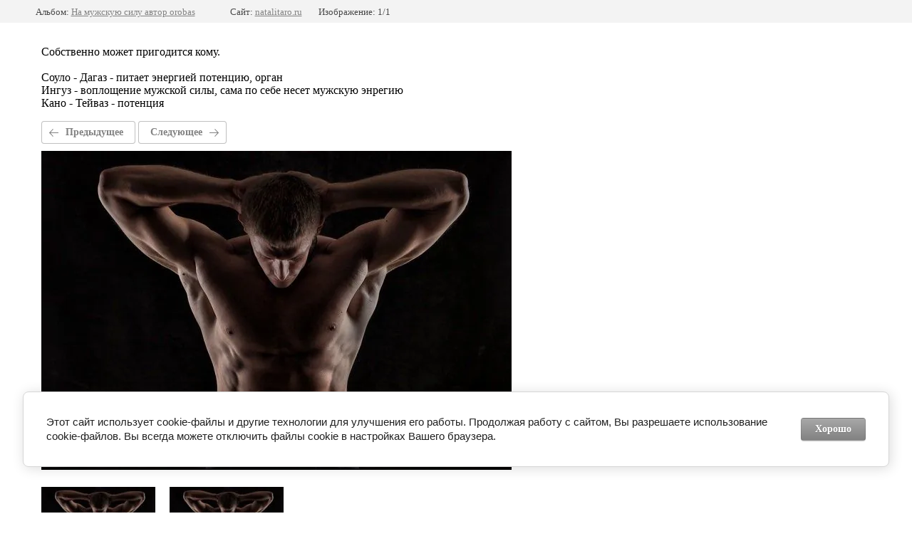

--- FILE ---
content_type: text/html; charset=utf-8
request_url: http://natalitaro.ru/katalog-runicheskikh-stavov-na-zdorovye/photo/na-muzhskuyu-silu
body_size: 3512
content:
			
	
	
	




	






	<!doctype html>
	<html lang="ru">
	<head>
		<meta charset="UTF-8">
		<meta name="robots" content="all"/>
		<title>На мужскую силу</title>
<!-- assets.top -->
<meta property="og:title" content="На мужскую силу">
<meta name="twitter:title" content="На мужскую силу">
<meta property="og:description" content="На мужскую силу">
<meta name="twitter:description" content="На мужскую силу">
<meta property="og:type" content="website">
<meta property="og:url" content="http://natalitaro.ru/katalog-runicheskikh-stavov-na-zdorovye/photo/na-muzhskuyu-silu">
<meta property="og:site_name" content="Эзотерический центр">
<meta property="fb:admins" content="100015257521580">
<meta property="fb:pages" content="167718110648736">
<meta property="vk:app_id" content="103290983522819">
<meta property="fb:app_id" content="656685484714476">
<meta name="twitter:site" content="&quot;NataliTaro&quot;  @NataliTaro1">
<meta name="twitter:card" content="summary">
<!-- /assets.top -->

		<meta http-equiv="Content-Type" content="text/html; charset=UTF-8" />
		<meta name="description" content="На мужскую силу" />
		<meta name="keywords" content="руна, рунический став, рунный став , став деньги, став защита, став продажа, став работа, порча, вызов, лотерея, казино, оморочка, рассорка, семья, дом, чистка, приворот" />
		<meta name="viewport" content="width=device-width, initial-scale=1.0, maximum-scale=1.0, user-scalable=no">
		<meta name="p:domain_verify" content="9d6a5a2ff7fd4c1899bff617a15e7bbd"/>
<meta name="google-site-verification" content="zCRsVdDn1IrPYiVwLd2AgZpPhnOL5E_3f6AKDt81ClA" />
<meta name='wmail-verification' content='5d2de2d9c6fdebc17153390e7e15016a' />

            <!-- 46b9544ffa2e5e73c3c971fe2ede35a5 -->
            <script src='/shared/s3/js/lang/ru.js'></script>
            <script src='/shared/s3/js/common.min.js'></script>
        <link rel='stylesheet' type='text/css' href='/shared/s3/css/calendar.css' /><link rel='stylesheet' type='text/css' href='/shared/highslide-4.1.13/highslide.min.css'/>
<script type='text/javascript' src='/shared/highslide-4.1.13/highslide-full.packed.js'></script>
<script type='text/javascript'>
hs.graphicsDir = '/shared/highslide-4.1.13/graphics/';
hs.outlineType = null;
hs.showCredits = false;
hs.lang={cssDirection:'ltr',loadingText:'Загрузка...',loadingTitle:'Кликните чтобы отменить',focusTitle:'Нажмите чтобы перенести вперёд',fullExpandTitle:'Увеличить',fullExpandText:'Полноэкранный',previousText:'Предыдущий',previousTitle:'Назад (стрелка влево)',nextText:'Далее',nextTitle:'Далее (стрелка вправо)',moveTitle:'Передвинуть',moveText:'Передвинуть',closeText:'Закрыть',closeTitle:'Закрыть (Esc)',resizeTitle:'Восстановить размер',playText:'Слайд-шоу',playTitle:'Слайд-шоу (пробел)',pauseText:'Пауза',pauseTitle:'Приостановить слайд-шоу (пробел)',number:'Изображение %1/%2',restoreTitle:'Нажмите чтобы посмотреть картинку, используйте мышь для перетаскивания. Используйте клавиши вперёд и назад'};</script>
<link rel="icon" href="/favicon.ico" type="image/vnd.microsoft.icon">
<link rel="apple-touch-icon" href="/touch-icon-iphone.png">
<link rel="apple-touch-icon" sizes="76x76" href="/touch-icon-ipad.png">
<link rel="apple-touch-icon" sizes="120x120" href="/touch-icon-iphone-retina.png">
<link rel="apple-touch-icon" sizes="152x152" href="/touch-icon-ipad-retina.png">
<meta name="msapplication-TileImage" content="/touch-w8-mediumtile.png"/>
<meta name="msapplication-square70x70logo" content="/touch-w8-smalltile.png" />
<meta name="msapplication-square150x150logo" content="/touch-w8-mediumtile.png" />
<meta name="msapplication-wide310x150logo" content="/touch-w8-widetile.png" />
<meta name="msapplication-square310x310logo" content="/touch-w8-largetile.png" />

<!--s3_require-->
<link rel="stylesheet" href="/g/basestyle/1.0.1/gallery2/gallery2.css" type="text/css"/>
<link rel="stylesheet" href="/g/basestyle/1.0.1/cookie.message/cookie.message.css" type="text/css"/>
<link rel="stylesheet" href="/g/basestyle/1.0.1/gallery2/gallery2.gray.css" type="text/css"/>
<script type="text/javascript" src="/g/basestyle/1.0.1/gallery2/gallery2.js" async></script>
<link rel="stylesheet" href="/g/basestyle/1.0.1/cookie.message/cookie.message.gray.css" type="text/css"/>
<script type="text/javascript" src="/g/basestyle/1.0.1/cookie.message/cookie.message.js" async></script>
<!--/s3_require-->

	</head>
	<body>
		<div class="g-page g-page-gallery2 g-page-gallery2--photo">

		
		
			<div class="g-panel g-panel--fill g-panel--no-rounded g-panel--fixed-top">
	<div class="g-gallery2-info ">
					<div class="g-gallery2-info__item">
				<div class="g-gallery2-info__item-label">Альбом:</div>
				<a href="/katalog-runicheskikh-stavov-na-zdorovye/album/na-muzhskuyu-silu-avtor-orobas" class="g-gallery2-info__item-value">На мужскую силу автор orobas</a>
			</div>
				<div class="g-gallery2-info__item">
			<div class="g-gallery2-info__item-label">Сайт:</div>
			<a href="//natalitaro.ru" class="g-gallery2-info__item-value">natalitaro.ru</a>

			<div class="g-gallery2-info__item-label">Изображение: 1/1</div>
		</div>
	</div>
</div>
			<h1></h1>
							<div class="g-row">
					<p>Собственно может пригодится кому.<br /><br />Соуло - Дагаз - питает энергией потенцию, орган<br />Ингуз - воплощение мужской силы, сама по себе несет мужскую энрегию<br />Кано - Тейваз - потенция</p>
				</div>
			
										
										
			
			
			<a href="/katalog-runicheskikh-stavov-na-zdorovye/photo/na-muzhskuyu-silu" class="g-button g-button--invert g-button--arr-left">Предыдущее</a>
			<a href="/katalog-runicheskikh-stavov-na-zdorovye/photo/na-muzhskuyu-silu" class="g-button g-button--invert g-button--arr-right">Следующее</a>

			
			<div class="g-gallery2-preview ">
	<img src="/thumb/2/vmmbxlPVSDgU6F2eDjqoEg/800r600/d/na_muzhskuyu_silu.jpg">
</div>

			
			<a href="/katalog-runicheskikh-stavov-na-zdorovye/photo/na-muzhskuyu-silu" class="g-gallery2-thumb g-gallery2-thumb--prev">
	<span class="g-gallery2-thumb__image"><img src="/thumb/2/d7N0lhWKhnE7ViOsj8EkFQ/160r120/d/na_muzhskuyu_silu.jpg"></span>
	<span class="g-link g-link--arr-left">Предыдущее</span>
</a>
			
			<a href="/katalog-runicheskikh-stavov-na-zdorovye/photo/na-muzhskuyu-silu" class="g-gallery2-thumb g-gallery2-thumb--next">
	<span class="g-gallery2-thumb__image"><img src="/thumb/2/d7N0lhWKhnE7ViOsj8EkFQ/160r120/d/na_muzhskuyu_silu.jpg"></span>
	<span class="g-link g-link--arr-right">Следующее</span>
</a>
			
			<div class="g-line"><a href="/katalog-runicheskikh-stavov-na-zdorovye/album/na-muzhskuyu-silu-avtor-orobas" class="g-button g-button--invert">Вернуться в галерею</a></div>

		
			</div>

	
<!-- assets.bottom -->
<!-- </noscript></script></style> -->
<script src="/my/s3/js/site.min.js?1769082895" ></script>
<script src="/my/s3/js/site/defender.min.js?1769082895" ></script>
<script src="https://cp.onicon.ru/loader/59c25c3a286688ac428b45b8.js" data-auto async></script>
<script >/*<![CDATA[*/
var megacounter_key="9f36963533c7c01e9c66247b56b15349";
(function(d){
    var s = d.createElement("script");
    s.src = "//counter.megagroup.ru/loader.js?"+new Date().getTime();
    s.async = true;
    d.getElementsByTagName("head")[0].appendChild(s);
})(document);
/*]]>*/</script>


					<!--noindex-->
		<div id="s3-cookie-message" class="s3-cookie-message-wrap">
			<div class="s3-cookie-message">
				<div class="s3-cookie-message__text">
					Этот сайт использует cookie-файлы и другие технологии для улучшения его работы. Продолжая работу с сайтом, Вы разрешаете использование cookie-файлов. Вы всегда можете отключить файлы cookie в настройках Вашего браузера.
				</div>
				<div class="s3-cookie-message__btn">
					<div id="s3-cookie-message__btn" class="g-button">
						Хорошо
					</div>
				</div>
			</div>
		</div>
		<!--/noindex-->
	
<script >/*<![CDATA[*/
$ite.start({"sid":1780285,"vid":1790773,"aid":2108417,"stid":4,"cp":21,"active":true,"domain":"natalitaro.ru","lang":"ru","trusted":false,"debug":false,"captcha":3});
/*]]>*/</script>
<!-- /assets.bottom -->
</body>
	</html>


--- FILE ---
content_type: text/javascript
request_url: http://counter.megagroup.ru/9f36963533c7c01e9c66247b56b15349.js?r=&s=1280*720*24&u=http%3A%2F%2Fnatalitaro.ru%2Fkatalog-runicheskikh-stavov-na-zdorovye%2Fphoto%2Fna-muzhskuyu-silu&t=%D0%9D%D0%B0%20%D0%BC%D1%83%D0%B6%D1%81%D0%BA%D1%83%D1%8E%20%D1%81%D0%B8%D0%BB%D1%83&fv=0,0&en=1&rld=0&fr=0&callback=_sntnl1769315252449&1769315252449
body_size: 198
content:
//:1
_sntnl1769315252449({date:"Sun, 25 Jan 2026 04:27:32 GMT", res:"1"})

--- FILE ---
content_type: application/javascript
request_url: https://cp.onicon.ru/loader/59c25c3a286688ac428b45b8.js
body_size: 366
content:
// @copyright MegaGroup © 2012 - 2018, megagroup.ru
// 2026-01-21 13:59:28
// D: false 11 11
(function (o,n,c) {
  'use strict';
  o[c] = o[c] || function() {(o[c].x=o[c].x||[]).push(arguments)};
  var s = n.createElement('script'); s.type = 'text/javascript'; s.charset="utf-8";
  s.async = true; s.src = "https://client.onicon.ru/visitor.js?v=4.4.94";
  o[c]('init', {ver:'4.4.94',lang:'ru',staticClient: 'https://client.onicon.ru',siteId:'59c25c3a286688ac428b45b8',server:'wss://n7.onicon.ru',initTime:new Date()});
  n.getElementsByTagName('head')[0].appendChild(s);
})(window, document, 'Onicon');
